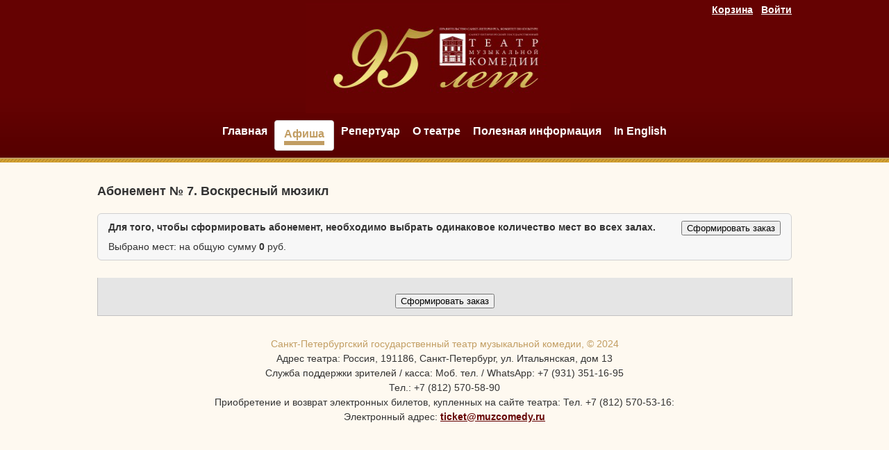

--- FILE ---
content_type: text/css
request_url: https://tickets.muzcomedy.ru/css/style.css?1
body_size: 1023
content:
.elem   {position:absolute;cursor:pointer;z-index:100;}
.info   {position:absolute;visibility:hidden;z-index:500;}
body{
	color:#333333;
}
INPUT.image {
	border: 0px;
}
input.submit {
	font-size: 12px;
}
a{color:#c29e64;}
h1{font-size:22px;}
h2{font-size:20px;}
h3{font-size:16px;}
h4{font-size:14px;}
h5{font-size:12px;}
h6{font-size:10px;}
.rounded3{
	margin-top:0px;
}
.rounded3, .rounded3 b {
	height:auto;
	position:relative;
	width:auto;
}
.rounded3 b {
	display:block;
	overflow:hidden;
}

#ab_info_window table td, #ab_info_window table td{
	vertical-align:top;
	font-size:11px;
}

#hallselect16 b, #hallselect1 b{
	height:auto;
	position:relative;
	width:auto;
	display:block;
	overflow:hidden;
}


#main1{
	height:510px;
}
#main16{
	height:610px;
}
#hint_div {
	width:140px;
}
#hint_div table td{
	border:1px solid #990000;
	padding:3px 7px;
	color:#990000;
	font-size: 12px;
    font-style: italic;
    font-weight: bold;
	font-family: Verdana,Arial,Helvetica,sans-serif;
}
#orders_hist tr.nechet{
	background-color:#FFE8CB;
} 
#orders_hist tr.chet{
	background-color:#faf6f1;
}
#orders_hist td{
	padding:3px;
	border-left:1px solid #ffffff; 
}

.o_num, .o_num a{
	font-weight:bold;
	color:#800000;
}


.orders_list tr.nechet{
	background-color:#FFE8CB;
}
.orders_list tr.chet{
	background-color:#FFE8CB;
}
.orders_list, .orders_list td{
	padding:4px;
	border:1px solid #ffffff;
	border-collapse: collapse;
}
table.registr_form_table{
	width:600px;
}
table.registr_form_table .right{
	text-align:right;
	color:#000000;
	font-size: 12px;
	font-weight: bold;
	width:230px;
}
table.registr_form_table .left{
	text-align:left;
}
table.registr_form_table .left input, table.registr_form_table .left textarea, table.registr_form_table .left select{
	width:100%;
}








table.spec_list td{
	padding:7px 0px 10px 0px;
}
table.spec_list  td.spec_list_date_td{
	text-align:right;
	padding-right:25px;
}
td.spec_list_info{
	border-bottom:1px solid #cccdcd;
	text-align:left;
}
span.s_name{
	font-weight: bold;
	font-size: 16px;
	text-transform: uppercase;
}

td.spec_list_t{
	text-align:right;
	border-bottom:1px solid #cccdcd;
	padding-right:10px;
}
span.spec_list_date{
	font-weight: bold;
	color:#650202;
	font-size: 16px;
	text-transform: uppercase;
}
span.spec_list_dow{
	font-weight: bold;
}
#TicketInfoDiv{z-index:1000;}
#TicketInfoDiv td{padding:3px 5px;}

#div_login_create_order {
    display: none;
    background-color: #ffffff;
    width: 500px;
    border-radius: 30px;
    -webkit-border-radius: 30px;
    -moz-border-radius: 30px;
    border: 1px solid #dccfd0;
}
.popup_title {
    text-align: center;
    font-size: 20px;
    color: #c29e64;
    padding-bottom: 10px;
    border-bottom: 1px dotted #605d5d;
}
.textinputs{
	margin-top:7px;
	border: 2px solid #e6e8e8;
	height:25px;
	font-size:22px;
	color:#c1bfbf;
	width:250px;
}
#div_login a, #div_login_create_order a{
	color:#8c8c8c;
}











--- FILE ---
content_type: text/css
request_url: https://muzcomedy.ru/css/style.css
body_size: 2697
content:
html, body {
	margin: 0px; 
	padding: 0px;
}
body {
	height: 100%;
	width:100%;
	font-size: 14px;
	font-family: Arial, Tahoma;
	line-height: 1.3;
	color:#333333;
}
/*text-indent: 15px;*/
a{
	color:#650202;
	font-weight:bold;
	font-size: 14px;
}
p{
	margin-top:0px;
}
h1,h2,h3,h4,h5,h6{color:#333333}
h1{	font-size: 18px;}
h2{	font-size: 16px;}
h3{	font-size: 14px;}
h4{	font-size: 12px;}
h5{	font-size: 10px;}
h6{	font-size: 8px;}
div.gallery_180x135{
	clear:both;
	width:680px;
	text-align:center;
}
div.gallery_180x135 a{
	display:block;
	width:180px;
	height:135px;
	margin:7px 20px;
	float:left;
}div.gallery_100x75{
	clear:both;
	width:240px;
	text-align:left;
}
div.gallery_100x75 a{
	display:block;
	width:100px;
	height:75px;
	margin:7px 10px;
	float:left;
}
td{
	vertical-align:top;
}
#all{
	width:1000px;
}
#head{
	height:234px;
	vertical-align:bottom;
}
#footer{
    padding-top: 10px;
	padding-bottom: 10px;
	line-height: 1.5;
	vertical-align:top;
}
#right_col{
	max-width:250px;
	width:1px;
	padding:0px 0px 0px 20px;
}

/******menu**********/
#menu_level1{
	text-align:center;
	margin:4px 0px 15px 0px;
	height:44px;
	padding:0px;
}
#menu_level1 td{
	height:26px;
	padding:8px 8px 8px 8px;
	text-decoration:none;
	font-size: 16px;
}
#menu_level1 td.active{
	height:24px;
	padding:11px 13px 7px 13px;
	border: 1px solid #cfcfcf;
	border-radius: 4px;
	-webkit-border-radius: 4px;
	-moz-border-radius: 4px;
	background-color: #ffffff;
	color:#c19d63;
}
#menu_level1 div{
	line-height:16px;
	padding-bottom:8px;
}
#menu_level1 td.active div{
	background: transparent url('/images/menu_l1_line.gif') left bottom repeat-x;
}
#menu_level1 td a{
	color:#ffffff;
	text-decoration:none;
	font-size: 16px;
}

#menu_level1 td.active a{
	color:#c19d63;
}



#menu_level2{
	text-align:center;
	list-style-type:none;
	margin:10px 10px 10px 10px;
	height:44px;
	padding:0px;
}
#menu_level2 td{
	height:26px;
	padding:11px 14px 7px 14px;
	text-decoration:none;
	font-size: 14px;
}
#menu_level2 td.active{
	height:24px;
	padding:11px 13px 7px 13px;
	border: 1px solid #650202;
	border-radius: 4px;
	-webkit-border-radius: 4px;
	-moz-border-radius: 4px;
	background-color: #650202;
	color:#ffffff;
}
#menu_level2 div{
	line-height:16px;
	height:16px;
	padding-bottom:8px;
}
#menu_level2 td.active div{
	background: transparent url('/images/menu_l1_line.gif') left bottom repeat-x;
}
#menu_level2 td a{
	color:#333333;
	text-decoration:underline;
	font-size: 14px;
}

#menu_level2 td.active a{
	color:#ffffff;
	text-decoration:none;
}



/***********������***************/
#banner{
	height:310px;
	padding:6px 0px;
}
#main_banner {
    overflow: hidden;
    position: relative;
	width:990px;
	height: 300px;
	margin:0px;
	padding:5px 5px 5px 5px;
	background-color: #ffffff;
	border-radius: 5px;
	-webkit-border-radius: 5px;
	-moz-border-radius: 5px;
	z-index:999;
	}
#BannerCont{
	background-color:transparent;
}
#BannerCont div.banner {
	border-radius: 5px;
	-webkit-border-radius: 5px;
	-moz-border-radius: 5px;
	overflow:hidden;
	position:absolute;
	z-index:49;
	width:990px;
	height:300px;
	text-align:center;
}
#BannerCont div.banner a{
	width:990px;
	height:300px;
	display:block;
}
#b_preview_cont img {
    border: 1px solid #ffffff;
	margin-left:5px;
	border-radius: 2px;
	-webkit-border-radius: 2px;
	-moz-border-radius: 2px;
	cursor:pointer;
}
#b_preview_cont img.active {
    border: 1px solid #d7a538;
}
#banner_info{
	position: absolute; 
	bottom:10px; 
	left:10px; 
	height:80px; 
	width:300px; 
	z-index:1000; 
	padding:5px;
	background-color: #000000; 
	opacity: 0.4;
	border-radius: 5px;
	-webkit-border-radius: 5px;
	-moz-border-radius: 5px;
}
#banner_info_cnt{
	position: absolute; 
	bottom:10px; 
	left:10px; 
	height:80px; 
	width:300px; 
	z-index:1000; 
	padding:5px;
	color:#ffffff;
	line-height:1;
	font-size:12px;
}
#banner_info_cnt p{
	margin:5px 0px 0px 0px;
	
}




/******menu**********/
#menu_level3{
	text-align:center;
	list-style-type:none;
	margin:5px 5px 5px 60px;
	padding:0px;
	height:30px;
}
#menu_level3 td{
	float:left;
	line-height:24px;
	height:24px;
	padding:1px 10px 1px 10px;
	text-decoration:none;
	font-size: 14px;
}
#menu_level3 td.active{
	height:24px;
	line-height:24px;
	border-radius: 4px;
	-webkit-border-radius: 4px;
	-moz-border-radius: 4px;
	background-color: #650202;
	color:#ffffff;
}
#menu_level3 div{
}
#menu_level3 td.active div{
}
#menu_level3 td a{
	line-height:24px;
	color:#333333;
	text-decoration:underline;
	font-size: 14px;
}

#menu_level3 td.active a{
	color:#ffffff;
	text-decoration:none;
}


/******menu**********/
#menu_level4{
	text-align:center;
	list-style-type:none;
	margin:5px 5px 5px 60px;
	padding:0px;
	height:30px;
}
#menu_level4 td{
	float:left;
	line-height:24px;
	height:24px;
	padding:1px 10px 1px 10px;
	text-decoration:none;
	font-size: 14px;
}
#menu_level4 td.active{
	height:24px;
	line-height:24px;
	border-radius: 4px;
	-webkit-border-radius: 4px;
	-moz-border-radius: 4px;
	background-color: #650202;
	color:#ffffff;
}
#menu_level4 div{
}
#menu_level4 td.active div{
}
#menu_level4 td a{
	line-height:24px;
	color:#333333;
	text-decoration:underline;
	font-size: 14px;
}

#menu_level4 td.active a{
	color:#ffffff;
	text-decoration:none;
}



#mp_news .news{
	margin-bottom:30px;
}
#mp_news .header{
	text-transform:uppercase;
	font-size: 18px;
	text-align:left;

}
#mp_news .anons{
	text-align: justify;
}
#mp_news .anons p{
	margin:3px 0px;
}
#mp_news .link a{
	color:#c29e64;
	text-decoration:underline;
	font-style:italic;
}
#mp_news .link{
	text-align:right;
}
/**************************************************/
.persons_list td{
	padding-left:30px;
}
.persons_list a{
	color:#650202;
	font-weight:bold;
	text-decoration:none;
	font-size: 14px;
}
.person_name{
	color:#650202;
	font-weight:bold;
	font-size: 14px;
}
.repertoire_list{
	border-collapse: collapse;
}
.repertoire_list td{
	vertical-align:top;
	border-top: 1px solid #cbcccc;
	border-bottom: 1px solid #cbcccc;
	padding-top:8px;
	padding-bottom:8px;
}
.repertoire_list .left{
	padding-right:10px;
}
.repertoire_list .right{
	padding-left:10px;
}
.repertoire_list  .title{
	text-transform: uppercase;
	text-align:left;
	font-size:15px;
	font-weight:bold;
	color:#333333;
}
.repertoire_list .url{
	text-align:left;
	font-size:12px;
	color:#c29e64;
	font-style:italic;
}
.repertoire_list .url a{
	font-size:12px;
	color:#c29e64;
	font-style:italic;
}
.repertoire_list .info{
	text-align:right;
	font-size:12px;
}
.repertoire_list .premiere{
	text-align:right;
	font-size:12px;
}



.playbill{
	border-collapse: collapse;
	width:100%;
}
.playbill td{
	vertical-align:top;
	padding-top:8px;
	padding-bottom:8px;
}
.playbill .center, .playbill .right{
	/*border-top: 1px solid #cbcccc;*/
	border-bottom: 1px solid #cbcccc;
}
.playbill .center{
	padding-right:10px;
}
.playbill .left{
	padding-right:20px;
	width:120px;
}
.playbill .left .spec_day{
	font-size:15px;
	color:#650202;
	text-transform:uppercase;
	font-weight:bold;
	text-align:right;
}
.playbill .left .week_day{
	text-align:right;
	font-size:12px;
}
.playbill .right{
	padding-left:0px;
	width:120px;
}
.playbill  .title{
	text-transform: uppercase;
	text-align:left;
	font-size:16px;
	font-weight:bold;
	color:#333333;
}
.playbill  .title a{
	text-transform: uppercase;
	text-align:left;
	font-size:16px;
	font-weight:bold;
	color:#333333;
}
.playbill .url{
	text-align:left;
	font-size:12px;
	color:#c29e64;
	font-style:italic;
}
.playbill .url a{
	font-size:12px;
	color:#c29e64;
	font-style:italic;
}
.playbill .info{
	text-align:right;
	font-size:12px;
}
.playbill .premiere{
	text-align:left;
	font-size:18px;
	color:#680202;
	font-weight:bold;
	text-transform: uppercase;
}
.playbill .ticket{
	text-align:right;
	font-size:13px;
	font-weight:bold;
	color:#680202;
	padding-top:5px;
	font-style:italic;
}
.playbill .ticket a{
	text-align:right;
	text-decoration:underline;
	font-size:12px;
	color:#c29e64;
	font-style:italic;
}
.playbill .perf_start{
	text-align:right;
	text-decoration:none;
	font-size:12px;
}
.playbill .perf_end{
	text-align:right;
	text-decoration:none;
	font-size:12px;

}




.mp_playbill_item{
	width:219px;
	height:300px;
	overflow:hidden;
	float:left;
	margin:6px 0px 6px 12px;
	padding-bottom:20px;
	background: transparent url('/images/cms/data/playbill_item_bg.gif') left bottom no-repeat;
}
.mp_playbill .mp_spec_ico {
	margin-bottom:10px;
	margin-top:10px;
}
.mp_spec_ico img {
	border-radius: 6px;
	-webkit-border-radius: 6px;
	-moz-border-radius: 6px;
}
.mp_playbill .title{
	text-transform:uppercase;
	font-weight:bold;
	font-size:16px;
}
.mp_playbill .spec_date{
	font-weight:bold;
	font-size:13px;
}
.mp_playbill .url, .mp_playbill .url a{
	font-size:13px;
	color:#c29e64;
	font-style:italic;
}







#calendar{
	background-color:#efe6d4;
	padding:20px 0px 20px 0px;
	border-radius: 4px;
	-webkit-border-radius: 4px;
	-moz-border-radius: 4px;
	width:230px;
}
#cal_nav{
	background-color:#680202;
	height:40px;
	margin-bottom:10px;
	color:#cc9966;
}
#cal_nav table{
	height:40px;
}
#cal_nav  td{
	vertical-align:middle;
}
#cal_date_text{
	font-size:20px;
	line-height:40px;
}
#date_list td, #date_list th{
	text-align:center;
}
#date_list th{
	border:0px;
	padding-bottom:4px;
}
#date_list td{
	border: 1px solid #939393;
	height:26px;
	width:30px;
	vertical-align:middle;
}
#date_list td.calendar a{
	height:26px;
	width:30px;
}
#date_list {
	border-collapse: collapse;
}

#date_list td.calendarToday{
	background-color:#c19e63;
}
#date_list td.spec{
	background-color:#ffffff;
}
#date_list td.spec a{
	display:block;
	text-decoration:none;
}




.perf_artists {
	padding:15px 5px;
}
.perf_artists td{
	padding-bottom:10px;
	vertical-align:top;
}
.perf_artists .l{
	text-align:right;
}
.perf_artists .r{
	text-align:left;
}
.perf_artists .c{
	padding:0px 4px;
}
.perf_artists p{
	padding:0px;
	margin:0px;
}

#auth_menu a, #auth_menu{
	color:#ffffff;
}
#auth_menu .user_out{
	font-style:italic;
}
#div_login{
	display:none;
	background-color:#ffffff;
	width:500px;
	border-radius: 30px;
	-webkit-border-radius: 30px;
	-moz-border-radius: 30px;
	border: 1px solid #dccfd0;
}
#div_login .popup_title{
	text-align:center;
	font-size:20px;
	color:#c29e64;
	padding-bottom:12px;
	border-bottom: 1px dotted #605d5d;
}
#div_login .textinputs{
	margin-top:7px;
	border: 2px solid #e6e8e8;
	height:25px;
	font-size:22px;
	color:#c1bfbf;
	width:250px;
}
#div_login a{
	color:#8c8c8c;
}

.persons_list div{text-align:left;}


#feedback{display:none;  background-color:#ffffff; padding:12px;}
#reques_tickets_form{display:none;  background-color:#ffffff; padding:12px; width:450px;}
.t_request_info{margin:10px;}
.t_request_groups{text-align:center;}
.group_fielt_title{margin:10px; display:none;}
 
 


							
.owl-preview div{display: inline-block; margin-left:5px;}
.owl-preview{ margin-left:15px;}	
.owl-preview div img{border:2px solid #ffffff}

.spec_in_future td.title *{text-align:center; line-height:1.1}
.spec_in_future td{padding-bottom:7px;}
.spec_in_future td.title{font-size:22px;}
.spec_in_future td.title span{}
.spec_in_future *{font-weight: bold;}
					

.w100{width:100%;}
 
 
 
 .reques_tickets_b{background-color:#d4a233;  margin:10px 0px; color:#fff; cursor:pointer;text-decoration:none;padding:7px;border:0;font-size:12px;font-weight:bold; color:#6b1300; white-space: nowrap;}
 .t_request_groups table{width:100%;}
 .t_request_groups table tr td:first-child{width:50%; text-align:right;}
 
 
 .playbill_menu{margin:5px; } 
 .playbill_menu  span.month{margin:5px; }
 .playbill_menu  span.month a{font-weight:normal; } 
 .playbill_menu  span.month.active a{font-weight:bold; text-decoration:none; } 
 
 
 #to_top{
    width: 50px;
    height: 50px;
    position: fixed;
    display: none;
    bottom: 150px;
    right: 15px;
    background: url(/images/to_top.png) center center no-repeat;
    cursor: pointer;
}
 
 
 
 #all_reviews{display: none;}
 
 
 
 .review_preview_container{
 margin: 0px 0px 20px 20px;
 border:2px solid #680202;
 padding:10px;
 }
  .review_preview_container .review_button_container{
	  text-align:right;
  }
 .review_preview_container .review_button_container span{ 
 background-color:#680202;  color:#fff;border-radius:4px;-webkit-border-radius:4px;-moz-border-radius:4px;text-decoration:none;padding:5px 13px;border:0;font-size:12px;font-weight:bold;
 cursor:pointer;
 }
 #reviews_popup{
	 display:none;
	 height:600px;
	 width:800px;
	 background-color:#ffffff;
	border-radius: 20px;
	-webkit-border-radius: 20px;
	-moz-border-radius: 20px;
	border: 1px solid #dccfd0;
 }
 #reviews_popup_content{
	padding:20px; 
 }
 
 a.ticket_button_w{
 background-color:#680202;  margin:5px 2px; border-radius:4px;-webkit-border-radius:4px;-moz-border-radius:4px;text-decoration:none;padding:5px 13px;border:0;font-size:12px;font-weight:bold; text-decoration:none; color:#ffffff;
 }


.pk_button_cont{text-align:center; margin-top:7px;}

--- FILE ---
content_type: text/css
request_url: https://tickets.muzcomedy.ru/css/abonements.css?1234
body_size: 563
content:

	.info_hall_spects strong{padding:0px 4px;}
	.hall_Tab .hall_name{font-size:22px; font-weight:bold; color:#2d6c8a;}*/
	.hall_Tab{cursor:pointer;vertical-align:middle;background-color:#f7f7f7; border:1px solid #f7f7f7; 
	border-bottom-color: #C2C2C2;}
	.hall_Tab{height:50px;padding:5px;line-height:50px;}
	.hall_Tab *{line-height:50px;}
	
	.hall_info{background-color:#e5e5e5; border-color:#c2c2c2; border-style:solid; border-width:0 1px; margin:0; padding:10px;}
	#hint_div2,#hint_div14,{position:absolute; display:none; visibility:visible;}
	
.elem_ab  {position:absolute;cursor:pointer;z-index:9;}
#ab_info_window table td, #ab_info_window table td{
	vertical-align:top;
	font-size:11px;
}


.tick_text_wind{ border:1px solid #505050; margin-bottom:5px;}

#PlaceInfoDiv{
	display:none;
	z-index:10;
	background-color:#eff3f9; 
	-webkit-box-shadow: 0px 5px 5px 0px rgba(50, 50, 50, 0.75); 
	-moz-box-shadow:    0px 5px 5px 0px rgba(50, 50, 50, 0.75);
	box-shadow:0px 5px 5px 0px rgba(50, 50, 50, 0.75);
	min-width:220px;
	padding:0px;
	border-radius: 4px; 
	-webkit-border-radius: 4px; 
	-moz-border-radius: 4px; 
}
#PlaceInfoDiv > div{ padding: 4px;}
#PlaceInfoDiv div.l1{background-color:#eff3f9; font-weight:bold;}
#PlaceInfoDiv div.l2{background-color:#ccdcf1;}
#PlaceInfoDiv div.l3{background-color:#eff3f9;}
#PlaceInfoDiv div.l4{background-color:#eff3f9;}

--- FILE ---
content_type: application/javascript
request_url: https://tickets.muzcomedy.ru/js/tickets_dev.js?2
body_size: 4365
content:
	$(document).ready(function(){
		$("img.elem").hover(function() {
			var isiPad = navigator.userAgent.match(/iPad/i) != null;
			var isiPhone = navigator.userAgent.match(/iPhone/i) != null;
			var isiPod = navigator.userAgent.match(/iPod/i) != null;
			if(isiPad || isiPhone || isiPod){
				//$('#sel_button').css('display',"table-row");
				ChangeState(this);
				ShowTicketInfo(this);
			}else{
				$('#sel_button').css('display',"none");
				ShowTicketInfo(this);
			}
		}, function() {
			HideTicketInfo();
		});
		$('#main img.elem').click(function(){
			ChangeState(this);
		});		
	});
	function check_pushkin_card(){
		
	
		$('input.viewer_fullname').css({'border':'1px solid #333333' });
		$('input.viewer_phone').css({'border':'1px solid #333333'});
			
		str=$('input.viewer_fullname').val();
		str=str.trim()
		error=0;
		if(str==''){
			$('input.viewer_fullname').css('border-color','red');
			error=1;
		}
		
		str=$('input.viewer_phone').val();
		str=str.trim()
		error=0;
		if(str==''){
			$('input.viewer_phone').css('border-color','red');
			error=1;
		}
		
		if(error==1) return false;
		else return true;
	}
	
	
	function fast_buy(){
		if($("form[name='fast_buy_form'] .fast_buy_email").val()==''){
			if(lang=='ru'){ $('form[name="fast_buy_form"] .error_message').html(" Не заполнено поле email");
			}else{ $('form[name="fast_buy_form"] .error_message').html("email field empty");}
			return false;
		}
		return true;	
	}
	function create_order(){
		//console.log('create_order');
		ret=-1;
		$.getJSON("//tickets.muzcomedy.ru/auth/get_user_data.php?jsoncallback=?",
		{
			from_page:cur_url,
			lang:lang
		},
		function(data){
			//console.log(data.client_id);
			if(parseInt(data.client_id, 10)>0){
				ym(51759599, 'reachGoal', 'create_order');
				document.create_order_form.submit();
			}else{
				show_popup('div_login_create_order', '//tickets.muzcomedy.ru/ru/basket/');
			}
		});
		return false;
	}
	function GetSelectedPlace(){
		/*if(client_id<=0){
			//show_login_window('div_login');
			show_div_login(cur_url, "div_login");
			//setOpacitylogin(cur_url); 
			return false;
		}*/
		res_string = '';
		count_t = 0;
		var productsArray = new Array();
		var ecommerceArray = new Array();
		
		
		$("img.elem").each(function(i){
			src=$(this).attr('src');
			if (src.indexOf('/box_true')>0){

				if (res_string!='') res_string += ';'+$(this).attr('id');
				else res_string += $(this).attr('id');
				
				var t_str = $(this).attr('value');
				var str = t_str.split(";");
				
				if (str[4]!=''){ price=str[4];}
				else{price=str[5];}

				/*var tmp = new Array();
				tmp['id']=spec_id;
				tmp['name']=spec_name;
				tmp['price']=price;
				tmp['quantity']=1;
				tmp['category']=category;*/
				productsArray[count_t]={'id':spec_id,'name':spec_name,'price':price,'quantity':1,'category':category};
				count_t++;  
		  }
		});
		
		
		document.ticket_form.ticket_list.value = res_string;
		if (count_t <= 0){
			if(lang=='ru'){alert('Вы не выбрали ни одного билета!');
			}else{ alert('You have not chosen any tickets!');}
			return false;
		}
		
		//dataLayer = new Array();
		window.dataLayer = window.dataLayer || [];
		window.dataLayer.push({"ecommerce":{"add":{"products":productsArray}}});
		//console.log(dataLayer);
		//if(client_id==7){alert(client_id); return false;}
		
		$.ajax({
			url: '//tickets.muzcomedy.ru/ru/basket/',
			async: false,
			method: "POST",
			type: 'POST',
			//dataType: 'json',
			timeout: 5000,
			data: "ajax=1&action=add&ticket_list="+res_string,
			error: function(XMLHttpRequest, status){
				if(client_id==7){alert(client_id+' error'); return false;}
				else document.forms.ticket_form.submit();
			},
			success: function (data) {
				setTimeout("window.location.href='//tickets.muzcomedy.ru/"+lang+"/basket/'",'1000');
			}
		});
		
		ym(51759599, 'reachGoal', 'booking_tickets');
		

		/*if(client_id==7){alert(client_id+' error2'); return false;}
		else document.forms.ticket_form.submit();*/
		return false;
	}
	
	function ChangeState(obj){
		src=$(obj).attr('src');
		if(src=='/img/box_false.gif'){
			$(obj).attr('src', '/img/box_true.gif');
		}else{
			$(obj).attr('src', '/img/box_false.gif');
		}				
	}
		  
     function ShowTicketInfo(obj){
        var t_str = $(obj).attr('value');
        var str = t_str.split(";");

		$('#info_content6').text('');
		$('#info_content5').text('');
        $('#info_content1').text(str[0]);
        $('#info_content2').text(str[1]);
        $('#info_content3').text(str[2]);
        $('#info_content4').text(str[3]);
        if (str[4]!=''){ 
			if(lang=='ru'){
				$('#info_content5').text(str[4]+" руб.");
			}else{
				$('#info_content5').text(str[4]+" rub.");
			}
        }else{
			if(lang=='ru'){
			  if (str[5]!='') $('#info_content5').text(" Цена " +str[5]+" руб.");
			 if (str[6]>0) $('#info_content6').text("Место с ограниченной видимостью");			
			}else{
			  if (str[5]!='') $('#info_content5').text(" Price " +str[5]+" rub.");
			  if (str[6]>0) $('#info_content6').text("Limited view seat");			
			}

        }
		$('#TicketInfoDiv').css({
			position:'absolute',
			left    :(obj.offsetLeft+20),
			top		:obj.offsetTop,
			display	:'block'
		});

     }
    function HideTicketInfo(){
		$('#TicketInfoDiv').css('display','none');
		$('#sel_button a').attr('rel','');	
		$('#sel_button a').attr('onclick','');		
    }
/*	
	function get_shop_basket(){
		$.ajax({
			url: 'http://shop.muzcomedy.ru/get_shop_basket.php?jsoncallback=?',
			async: false,
			dataType: 'json',
			timeout: 5000,
			error: function(XMLHttpRequest, status){

			},
			success: function (data) {
				if(data.shop_basket_tick_cnt>0){
					$('#basket_content').html(data.shop_basket_content);
				}else{
				
				}
			}
		});
	}*/
				
	function order_set_pay_req(perf_id) {
		//if (perf_id != null) document.location.href = "http://shop.muzcomedy.ru/orderpay.php?perf_id=" + perf_id;
		//else document.location.href = "//shop.muzcomedy.ru/orderpay.php";
	}

	
	
	/* страница корзина*/
	function ticket_select(obj){
		$('input[name="t[]"]').each(function(i){
			if($(this).is(":checked")){
				$('input[name="ttarif'+$(this).attr('value')+'"]').removeAttr('disabled');
			}else{
				$('input[name="ttarif'+$(this).attr('value')+'"]').attr('disabled','true');
			}
		});
		price_counting();
		return true;
	}
	function price_counting(){
		var t_cnt = 0;
		var t_price = 0;
		$('input[name="t[]"]').each(function(i){
			v=$('input[name="ttarif'+$(this).attr('value')+'"]:checked').val();
			console.log(v);
			tmp=v.split(";");
			t_price+= parseInt(tmp[0]);
			t_cnt++;
		});
		$('#ticketscount').text(t_cnt);
		$('#ticketscost').text(t_price);
		return true;
	}

	function del_ticket_from_basket(ticket_id){
		$('form[name="remove_ticket"] input[name="ticket_list"]').val(ticket_id);
		document.remove_ticket.submit();
		return false;
	}
	/* конец страница корзина*/	
	
	/*  страница списка заказов*/	
	
	
	 function printsert(order_id){
	   ScrWindow=window.open("/sert.php?order="+order_id,"","toolbar=no,location=no,left=0,top=0,directories=no,status=yes,menubar=no,scrollbars=yes,resizable=yes,width=630");
	 }

	$(document).ready(function(){
		$('#sold').click(function(){
			$('#orders_hist tr:gt(0)').css('display','none');
			$('#orders_hist tr.1').css('display','table-row');
			$('.ord').css('font-weight','normal');
			$(this).css('font-weight','bold');
		});	 
		$('#not_pay').click(function(){
			$('#orders_hist tr:gt(0)').css('display','none');
			$('#orders_hist tr.2').css('display','table-row');
			$('.ord').css('font-weight','normal');
			$(this).css('font-weight','bold');
		});	 
		$('#payed').click(function(){
			$('#orders_hist tr:gt(0)').css('display','none');
			$('#orders_hist tr.5').css('display','table-row');
			$('.ord').css('font-weight','normal');
			$(this).css('font-weight','bold');
		});	 
		$('#canceled').click(function(){
			$('#orders_hist tr:gt(0)').css('display','none');
			$('#orders_hist tr.3').css('display','table-row');
			$('.ord').css('font-weight','normal');
			$(this).css('font-weight','bold');
		});
		$('#all_tr').click(function(){
		//	$('#orders_hist tr:gt(0)').slideUp(300);
			$('#orders_hist tr').css('display','table-row');
			$('.ord').css('font-weight','normal');
			$(this).css('font-weight','bold');
		});
	
		//$('#orders_hist tr:gt(0)').css('display','none');
		/*$('.ord.1 span').html('('+$('#orders_hist tr.1').length+')');
		$('.ord.2 span').html('('+$('#orders_hist tr.2').length+')');
		$('.ord.3 span').html('('+$('#orders_hist tr.3').length+')');
		$('.ord.5 span').html('('+$('#orders_hist tr.5').length+')');
		$('.ord.11 span').html('('+$('#orders_hist tr:gt(0)').length+')');*/
		


	});
	
/*
	function shop_data(){
		$.getJSON("http://shop.muzcomedy.ru/get_orders_hist.php?jsoncallback=?",
		{
			key: "000",
			lang:"ru"
		},
		function(data){
			$("#orders_hist").append(data.orders_hist);
			
			$('#orders_hist tr').css('display','table-row');
			$('.ord').css('font-weight','normal');
			$('#all_tr').css('font-weight','bold');
			
		});
	}
	*/
	
	
	
	/* страница заказа*/	

   function assist_typepay_change(tp){
       document.assist_form.CardPayment.value = "0";
       document.assist_form.WebMoneyPayment.value = "0";
       document.assist_form.PayCashPayment.value = "0";
       document.assist_form.EPortPayment.value = "0";
       document.assist_form.AssistIDCCPayment.value = "0";
       if (tp == 1){
          document.assist_form.CardPayment.value = "01";
       }
       if (tp == 3){
          document.assist_form.WebMoneyPayment.value = "1";
       }
       if (tp == 4){
          document.assist_form.PayCashPayment.value = "1";
       }
       if (tp == 2){
          document.assist_form.AssistIDCCPayment.value = "1";
       }
       return true;
    }
	
	function inspection_agreement(){
		if($('#agreement_check').is(":not(:checked)")){
			if(lang=='ru'){ alert('Для продолжения необходимо прочитать и согласиться с Пользовательским соглашением');
			}else { alert('To continue, you must read and agree to the User Agreement');}
			return false;
		}
		return true;
	}
	function  check_fio(){
		fio=$('#orderinfo').val();
		fio=fio.replace(/ /g, '');
		if(fio.length<1){
			if(lang=='ru'){alert('Пожалуйста, введите фамилию, имя и отчество того, кто будет получать билеты в кассе театра. Напоминаем, что билеты сможет получить только то лицо, которое вы укажете при оформлении Заказа. При получении билета в кассе необходимо будет предъявить паспорт.');
			}else{alert('Please insert the name and surname of the person who will collect the tickets at the box-office. Please be aware that only the person named when making your order may collect the tickets. When collecting tickets at the box-office ID must be presented.');}
			return false;
		}
		return true;
	}
	function  nothing(){}
	function  pay_order(){
		if(inspection_agreement()==true && check_fio()==true){
			setTimeout(nothing, 1000);
			ym(51759599, 'reachGoal', 'order_pay');
			document.assist_form.add_info.value  = document.getElementById('orderinfo').value; 
			return true;
		}else{
			return false;
		}
	}
	/* конец заказа*/	
	
	
	
	
			  function CheckFields(){

			   if (document.registr_form.option.value == 'new'){
				  if (document.registr_form.login.value != document.registr_form.login_2.value){
					alert('Ошибка. Не правильно указан e-mail!');
					return false;
				  }
				  if (!(/^((([a-z]|[0-9]|!|#|$|%|'|\*|\+|\-|\/|=|\?|\^|_|`|\{|\||\}|~)+(\.([a-z]|[0-9]|!|#|$|%|'|\*|\+|\-|\/|=|\?|\^|_|`|\{|\||\}|~)+)*)@((((([a-z]|[0-9])([a-z]|[0-9]|\-){0,61}([a-z]|[0-9])\.))*([a-z]|[0-9])([a-z]|[0-9]|\-){0,61}([a-z]|[0-9])\.)[\w]{2,4}|(((([0-9]){1,3}\.){3}([0-9]){1,3}))|(\[((([0-9]){1,3}\.){3}([0-9]){1,3})\])))$/.test(document.registr_form.login.value.toLowerCase()))){
					alert('Error. Please check email fields!');
					return false;
				  }
			   }
				 if ((document.registr_form.login.value == '')||
					  (document.registr_form.email.value == '')||
					   (document.registr_form.lastname.value == '')||
						 (document.registr_form.firstname.value == '')){
				   alert('Ошибка. Введите все необходимые параметры!');
				   return false;
				 }
				 else{
				   return true;
				 }
			  }
	
	
	
	
	
	
	
	
	
	
	
	
	
	
	
	function et_confirm(){
		if(lang="ru")if(confirm('При открытии электронного билета Вы соглашаетесь с правилами его использования, изложенными в Пользовательском соглашении')){return true;}else{return false;}
		else if(confirm('By opening e-tickets you accept that you have read and understood corresponding points of User Agreement.')){return true;}else{return false;}
	}
	
	
	
	
	
	
	
	
 function HideSpan(){
    for (i=1; i <=37; i++){
	  document.getElementById('quest'+i).style.visibility='hidden';
	  document.getElementById('quest'+i).style.position='absolute';
	}
 }
 function ShowSpan(id){
	if (id > 0)
     if(id < 38){
	  if (document.getElementById('quest'+id).style.visibility=='hidden'){
	   document.getElementById('quest'+id).style.visibility='';
	   document.getElementById('quest'+id).style.position='';
	  }
	  else{
	   document.getElementById('quest'+id).style.visibility='hidden';
	   document.getElementById('quest'+id).style.position='absolute';
	  }
	}
 }
	
	function confirm_null_order(){
		if(confirm('Аннулировать заказ?')){return true;}else{return false;}
	}

--- FILE ---
content_type: text/xml
request_url: https://tickets.muzcomedy.ru/ru/abonements/98/
body_size: 344
content:
<?xml version="1.0"  encoding="utf-8" ?>
<?xml-stylesheet href="https://tickets.muzcomedy.ru/style_ru_gen_dev.xslt?1768995337" type="text/xsl" ?>
<root sid="e7g63a1v3dvqbc3qgc0o769rp2" idclient="-1" lang_link="/en/abonements/98/" link="/abonements/98/">  <client/> <content>
<abonements_place_select><abid>98</abid>
<abname>Воскресный мюзикл</abname>
<abnumber>7</abnumber>
<special_offer>0</special_offer>
<sel_type>1</sel_type>
</abonements_place_select>
 </content>
</root>


--- FILE ---
content_type: application/javascript
request_url: https://tickets.muzcomedy.ru/js/abonements.js?1239
body_size: 2692
content:



	
	$(document).ready(function(){
		SelectHall($('.hall_Tab:eq(0)'));
		ShowSelectedStart();
		$("#ab_info_window").html('');

		if($('.hall_Tab').length==1){
			$('#ab_sel_pl_inf').css('display','none');
		}
		
	});
	
	$(".hall_Tab").click(function(){
		SelectHall($(this));
	});	
	function changeState_ab(obj){

		

		if(client_id<=0){
			show_popup('div_login', cur_url); return false;
			//return setOpacityWindow(url, "div_login");
			//var isiPad = navigator.userAgent.match(/iPad/i) != null;
			//var isiPhone = navigator.userAgent.match(/iPhone/i) != null;
			//var isiPod = navigator.userAgent.match(/iPod/i) != null;
			//if(isiPad || isiPhone || isiPod || navigator.userAgent.match(/KIOSK4/) || navigator.userAgent.match(/KIOSK-KZ/)){
			//}else{
//				show_div_login(cur_url, "div_login");
//				return false;
			//}

		}
		
		
		src=$(obj).attr('src');
		if (src.indexOf('/box_false')>0){
			new_src=src.replace("box_false","box_true");
			$(obj).attr('src', new_src);
		}
		if (src.indexOf('/box_true')>0){
			new_src=src.replace("box_true","box_false");
			$(obj).attr('src', new_src);
		}
		ShowSelected();
		return true;
		
	}
	
	function SelectHall(obj){
		$('.info_hall_spects').css({"display" : "none"});
		$('.hall_scheme').css({"display" : "none"});
		$(".hall_Tab").css({
			"background-color" : "#f7f7f7",
			"border-color" : "#f7f7f7",
			"border-bottom-color" : "#C2C2C2",
			"border-width" : "0px 0px 1px 0px"
		});
		if($(obj).hasClass('hall_2_Tab')==true){
			$('#info_hall_spects2').css({"display" : "block"});
			$('#main2').css({"display" : "block"});
			$('.hall_2_Tab').css({"background-color" : "#E5E5E5","border-color" : "#C2C2C2","border-width" : "1px 1px 0px 1px"});
		}
		if($(obj).hasClass('hall_7_Tab')==true){
			$('#info_hall_spects7').css({"display" : "block"});
			$('#main7').css({"display" : "block"});
			$('.hall_7_Tab').css({"background-color" : "#E5E5E5","border-color" : "#C2C2C2","border-width" : "1px 1px 0px 1px"});
		}
		if($(obj).hasClass('hall_14_Tab')==true){
			$('#info_hall_spects14').css({"display" : "block"});
			$('#main14').css({"display" : "block"});
			$('.hall_14_Tab').css({"background-color" : "#E5E5E5","border-color" : "#C2C2C2","border-width" : "1px 1px 0px 1px"});
		}

	}	
	
	$(document).ready(function(){
		var loc = window.location.hash.replace("#","");
		if(loc == "test"){
			var test=true;
		}else{
			var test=false;
		}
		$("img.elem_ab").hover(function() {
			var isiPad = navigator.userAgent.match(/iPad/i) != null;
			var isiPhone = navigator.userAgent.match(/iPhone/i) != null;
			var isiPod = navigator.userAgent.match(/iPod/i) != null;
			if(isiPad || isiPhone || isiPod || test){
				//$('#sel_button').css('display',"table-row");
				changeState_ab(this);
				ShowInfo_ab(this, $(this).attr('rel'));
			}else{
				$('#sel_button').css('display',"none");
				ShowInfo_ab(this, $(this).attr('rel'));
			}
		}, function() {
			HideInfo_ab();
		});
		
		$('img.elem_ab').click(function(){
			changeState_ab(this);
		});	
	});
	
	
	
	
	
	
    function ShowInfo_ab(obj, hall_id){

		//var $PlaceInfoDiv = $('<div id="PlaceInfoDiv"></div>');
		var t_str = new String($(obj).attr('value'));
        var str = t_str.split(";");

		box='';
		if(str[2]!='') box=str[2]+'<br />';
			
		region='';
		if(str[1]!='') region=str[1]+'<br />';
		
		$("<div/>", {
			"id": "PlaceInfoDiv"
		}).appendTo("#main"+hall_id);
		
		
		sp_cnt=hall_spec_count[hall_id];
		if(sp_cnt==1 || sp_cnt==21) cnt_pref='спектакль';
		else if(sp_cnt==2 || sp_cnt==3 || sp_cnt==4 || sp_cnt==22 || sp_cnt==23 || sp_cnt==24) cnt_pref='спектакля';
		else cnt_pref='спектаклей';
		
		
		
		$('#PlaceInfoDiv').append('<div class="l1">'+str[0]+'</div>');
		$('#PlaceInfoDiv').append('<div class="l2">'+region+box+str[3]+'</div>');
		$('#PlaceInfoDiv').append('<div class="l3">Цена '+parseInt(str[4])+' ₽ <br /> (за '+sp_cnt+' '+cnt_pref+')</div>');
		

		if(str[5]=='1'){
			if(lang=='ru'){
				$('#PlaceInfoDiv').append('<div class="l5">Место&nbsp;с&nbsp;ограниченной&nbsp;видимостью</div>');
			}else{
				$('#PlaceInfoDiv').append('<div class="l5">Limited&nbsp;view&nbsp;seat</div>');
			}
		}
		
		var position = $(obj).position();
		$('#PlaceInfoDiv').css({"position":"absolute","display":"block","left":(position.left+10) ,"top":position.top});
     }
	
	function ShowSelectedStart(){
		//halls_cnt = <xsl:value-of select="$hallscnt"/>;
		var hall_2_count = 0;
		var hall_14_count = 0;
		var hall_7_count = 0;
		
		var res_string = '';
		var hall_2 = false;
		var hall_14 = false;
		var hall_7 = false;
		var tick_text_wind='';
		var tprice = 0;
		var str_out='';
		
		
		if($("#main14").length>0){
			hall_14 = true;
		}
		if($("#main2").length>0){
			hall_2 = true;
		}
		if($("#main7").length>0){
			hall_7 = true;
		}
		
		txt='';
		if(hall_2==true){
			if(txt=='') txt+='в Малом зале &ndash; <strong>'+hall_2_count + '</strong>';
			else txt+=', в Малом зале &ndash; <strong>'+hall_2_count + '</strong>';
		}
		if(hall_7==true){
			if(txt=='') txt+='в Эрмитажном  театре &ndash; <strong>'+hall_7_count + '</strong>';
			else txt+=', в Эрмитажном  театре &ndash; <strong>'+hall_7_count + '</strong>';
		}
		if(hall_14==true){
			if(txt=='') txt+='в Большом зале &ndash; <strong>'+hall_14_count + '</strong>';
			else txt+=', в Большом зале &ndash; <strong>'+hall_14_count + '</strong>';
		}
		

		tick_text = ' <div>Выбрано мест: '+txt+' на общую сумму <strong>'+tprice+'</strong> руб.';
		tick_text_wind  += '<div style="color:#253b6f; margin-bottom:10px;">Итоговая стоимость абонемента (-ов): <strong>'+tprice+'</strong> руб.</div>';

	  
		$("#place_for_orders").html(tick_text_wind);
		$("#tickets_container").html(tick_text);
		$("#placeinf").val(res_string);
	}
     function HideInfo_ab(){
		$('#PlaceInfoDiv').remove();
     }     


	function ShowSelected(){
		//halls_cnt = <xsl:value-of select="$hallscnt"/>;
		
		var hall_2_count = 0;
		var hall_14_count = 0;
		var hall_7_count = 0;
		var hall_2_spec_count = 0;
		var hall_14_spec_count = 0;
		var hall_7_spec_count = 0;
		var res_string = '';
		var hall_2 = false;
		var hall_14 = false;
		var hall_7 = false;
		var tick_text_wind='';
		var tprice = 0;
		var str_out='';
		
		
		if($("#main14").length>0){
			$("#main14 .elem_ab").each(function(){
				src=$(this).attr('src');
				if (src.indexOf('/box_true')>0){
					hall_14_count=hall_14_count+1;
					t_data=$(this).attr('value');
					str = t_data.split(";");
					tprice += parseInt(str[4]);
					
					if(str[0]!='') str[0]=str[0]+' |';
					if(str[1]!='') str[1]=str[1]+' |';
					if(str[2]!='') str[2]=str[2]+' |';
					if(str[3]!='') str[3]=str[3]+' |';
					tick_text_wind +=  '<div class="tick_text_wind"> '+str[0]+' '+str[1]+' '+str[2]+' '+str[3]+' <strong>'+str[4]+' </strong> руб. </div>';

					if (res_string!='') res_string += ';'+$(this).attr('id');
					else  res_string += $(this).attr('id');
					
				}
			});
			hall_14_spec_count = hall_14_count * hall_spec_count[14];
			hall_14 = true;
		}
		if($("#main2").length>0){
			$("#main2 .elem_ab").each(function(){
				src=$(this).attr('src');
				if (src.indexOf('/box_true')>0){
					hall_2_count=hall_2_count+1;
					t_data=$(this).attr('value');
					str = t_data.split(";");
					tprice += parseInt(str[4]);
					
					if(str[0]!='') str[0]=str[0]+' |';
					if(str[1]!='') str[1]=str[1]+' |';
					if(str[2]!='') str[2]=str[2]+' |';
					if(str[3]!='') str[3]=str[3]+' |';
					tick_text_wind +=  '<div class="tick_text_wind"> '+str[0]+' '+str[1]+' '+str[2]+' '+str[3]+' <strong>'+str[4]+' </strong> руб. </div>';
					
					if (res_string!='') res_string += ';'+$(this).attr('id');
					else  res_string += $(this).attr('id');
				}
			});
			hall_2_spec_count = hall_2_count * hall_spec_count[2];
			hall_2 = true;
		}
		if($("#main7").length>0){
			$("#main7 .elem_ab").each(function(){
				src=$(this).attr('src');
				if (src.indexOf('/box_true')>0){
					hall_7_count=hall_7_count+1;
					t_data=$(this).attr('value');
					str = t_data.split(";");
					tprice += parseInt(str[4]);
					
					if(str[0]!='') str[0]=str[0]+' |';
					if(str[1]!='') str[1]=str[1]+' |';
					if(str[2]!='') str[2]=str[2]+' |';
					if(str[3]!='') str[3]=str[3]+' |';
					tick_text_wind +=  '<div class="tick_text_wind"> '+str[0]+' '+str[1]+' '+str[2]+' '+str[3]+' <strong>'+str[4]+' </strong> руб. </div>';
					
					if (res_string!='') res_string += ';'+$(this).attr('id');
					else  res_string += $(this).attr('id');
				}
			});
			hall_7_spec_count = hall_7_count * hall_spec_count[7];
			hall_7 = true;
		}
		
		txt='';
		if(hall_2==true){
			if(txt=='') txt+='в Малом зале &ndash; <strong>'+hall_2_count + '</strong>';
			else txt+=', в Малом зале &ndash; <strong>'+hall_2_count + '</strong>';
		}
		if(hall_7==true){
			if(txt=='') txt+='в Эрмитажном  театре &ndash; <strong>'+hall_7_count + '</strong>';
			else txt+=', в Эрмитажном  театре &ndash; <strong>'+hall_7_count + '</strong>';
		}
		if(hall_14==true){
			if(txt=='') txt+='в Большом зале &ndash; <strong>'+hall_14_count + '</strong>';
			else txt+=', в Большом зале &ndash; <strong>'+hall_14_count + '</strong>';
		}
		
		sp_cnt = hall_2_spec_count + hall_14_spec_count+ hall_7_spec_count;
		
		if(sp_cnt==1 || sp_cnt==21) cnt_pref='спектакль';
		else if(sp_cnt==2 || sp_cnt==3 || sp_cnt==4 || sp_cnt==22 || sp_cnt==23 || sp_cnt==24) cnt_pref='спектакля';
		else cnt_pref='спектаклей';
		
		tick_text = ' <div>Выбрано мест: '+txt+' на общую сумму <strong>'+tprice+'</strong> руб (за '+ sp_cnt +' '+cnt_pref+')';//
		
		tick_text_wind  += '<div style="color:#253b6f; margin-bottom:10px;">Итоговая стоимость абонемента (-ов): <strong>'+tprice+'</strong> руб.</div>';

	  
		$("#place_for_orders").html(tick_text_wind);
		$("#tickets_container").html(tick_text);
		$("#placeinf").val(res_string);
	}
 
	function check_ab_Basket(){  
		//halls_cnt = <xsl:value-of select="$hallscnt"/>;
		var t_count = new Object();
		var all_t_count = 0;
		

		if(client_id<=0){
			show_popup('div_login', cur_url); return false;
			return false;
		}
		
		var tprice = 0;

		if($("#main2").length>0){
			t_count['hall_2']=0;
			$("#main2 .elem_ab").each(function(){
				src=$(this).attr('src');
				if (src.indexOf('/box_true')>0) t_count['hall_2']+=1;
			});
		}

		if($("#main7").length>0){
			t_count['hall_7']=0;
			$("#main7 .elem_ab").each(function(){
				src=$(this).attr('src');
				if (src.indexOf('/box_true')>0) t_count['hall_7']+=1;
			});
		}		
		if($("#main14").length>0){
			t_count['hall_14'] = 0;
			$("#main14 .elem_ab").each(function(){
				src=$(this).attr('src');
				if (src.indexOf('/box_true')>0) t_count['hall_14']+=1;
			});
		}
		
		error='';
		temp_t_count=-1;
		for (var key in t_count) { 
			all_t_count+=t_count[key];
			if(temp_t_count==-1){//первая итерация
				temp_t_count=t_count[key];
			}else{
				if(temp_t_count!=t_count[key]) error='1';
			}
		}
		
		if (all_t_count == 0){
			alert("Вы не выбрали ни одного билета!");
			return false;
		}	
		
		if(error=='1'){
			alert("Внимание! Для приобретения абонемента необходимо выбрать равное количество мест на каждой сцене.");
			return false;
		}
		//show_div_login('', "div_ab_place");
		return true;//setOpacityWindow('', 'div_ab_place');
	}

	
	
	

--- FILE ---
content_type: application/javascript
request_url: https://muzcomedy.ru/js/main.js
body_size: 2048
content:










	$(document).ready(function(){
	






	/*
		0-��������
		1-������ �� �������� �����
		2-������ �� img ������
		3-������ ��  img �������
		*/
	
		var BannersPreView='';
		var Banners='';
		var img_class='';
		//var preloadimages='';
		if(typeof(banners_data) != 'undefined') {

			for(var i=0; i<banners_data.length; i++){
				//preloadimages[i]=banners_data[i][3];
				BannersPreView=BannersPreView+'<img class="'+img_class+'" src="'+banners_data[i][2]+'" />';
				Banners=Banners+'<div align="center" class="banner '+img_class+'" style="display:none; background-image: url('+banners_data[i][3]+'); background-position: center center; background-repeat: no-repeat;"><a href="'+banners_data[i][1]+'"></a></div>';
				if(img_class=='active') img_class='';
				var imageObj = new Image();
				imageObj.src=banners_data[i][3];
			}
			$('#b_preview_cont').html(BannersPreView);
			$('#BannerCont').html(Banners);
			
			


	

			if(banners_data.length>1){
				var sel_index=$('#b_preview_cont img').length-1;
				UpdateBanners(1);				
				var delay=2000;
				intervalID=setInterval(function(){UpdateBanners(delay)}, 6000);
			}
			if(banners_data.length==1){
				$('#BannerCont div:eq(0)').css('display', 'block');	
				//$('#banner_info_cnt').html(banners_data[0][4]);
			}
		}
		stopclickflag=false;
		function UpdateBanners(delay){
			
			stopclickflag=true;
			if(sel_index==($('#b_preview_cont img').length-1)) next_sel_index=0;
			else next_sel_index=sel_index+1;
			setTimeout(change_active, delay/2);
			$('#BannerCont div:eq('+next_sel_index+')').css('display', 'block');
			
			//$('#banner_info_cnt').fadeOut(delay/2, function () {
			//	$('#banner_info_cnt').html(banners_data[next_sel_index][4]);
			//});
			
			$('#BannerCont div:eq('+sel_index+')').fadeOut(delay, function () {
				$('#BannerCont div:gt('+next_sel_index+')').css('display', 'none');
				$('#BannerCont div:lt('+next_sel_index+')').css('display', 'none');
				
				$('#BannerCont div:eq('+sel_index+')').css('z-index', '49');
				$('#BannerCont div:eq('+next_sel_index+')').css('z-index', '50');
				
				sel_index=next_sel_index;
				stopclickflag=false;
			});
		}
		function change_active(){
			$('#b_preview_cont img').removeClass('active');
			$('#b_preview_cont img:eq('+next_sel_index+')').addClass('active');
			//$('#banner_info_cnt').fadeIn(delay/2);
		}
		
		
		$('#b_preview_cont img').click(function(){
			if(stopclickflag==true) return false;
			clearInterval(intervalID);
			intervalID=setInterval(function(){UpdateBanners(2000)}, 6000);
			sel_index=$(this).index();
			if(sel_index==0) sel_index=($('#b_preview_cont img').length-1);
			else sel_index=sel_index-1;
			
			delay=1000;
			if(sel_index==($('#b_preview_cont img').length-1)) next_sel_index=0;
			else next_sel_index=sel_index+1;
			
			
			
			setTimeout(change_active, delay/2);
			$('#BannerCont div:eq('+next_sel_index+')').css('display', 'block');
			$('#BannerCont div:eq('+sel_index+')').fadeOut(delay, function () {
				$('#BannerCont div:gt('+next_sel_index+')').css('display', 'none');
				$('#BannerCont div:lt('+next_sel_index+')').css('display', 'none');
				
				$('#BannerCont div:eq('+sel_index+')').css('z-index', '49');
				$('#BannerCont div:eq('+next_sel_index+')').css('z-index', '50');
				
				sel_index=next_sel_index;
				stopclickflag=false;
			});

			//alert(sel_index+' '+next_sel_index);
		});	
		
	});
function calendar_get_next(){
	cal_month=cal_month+1;
	if(cal_month>12){
		cal_month=1; 
		cal_year=cal_year+1;
	}
	$.ajax({
		type: "GET",
		url: '/calendar/calendar.php?lang='+lang+'&year='+cal_year+'&month='+cal_month,
		data: "",
		success: function(msg){
			$('#calendar').html(msg);
		}
	});
}


function calendar_get_previous(){
	cal_month=cal_month-1;
	if(cal_month<1){
		cal_month=12; 
		cal_year=cal_year-1;
	}
	$.ajax({
		type: "GET",
		url: '/calendar/calendar.php?lang='+lang+'&year='+cal_year+'&month='+cal_month,
		data: "",
		success: function(msg){
			$('#calendar').html(msg);
		}
	});
}


function show_popup(id_popup, from_page){
	$('body').append('<div id="div_blackout" onclick="hide_popup(\''+id_popup+'\');"></div>');	
	$('#div_blackout').css({
		backgroundColor:	'#000000',
		"z-index": 			"1000",
		opacity:			'0.7',
		width:				$(document).width(),
		height:				$(document).height(),
		position:			'absolute',
		left:				'0',
		top:				'0'
	}).fadeIn("slow");
			
	$("#"+id_popup).css({
		"z-index" : "1001",
		"display" : "block",
		position :'absolute',
		"top" : ($(window).height()-$("#"+id_popup).height())/2+$(window).scrollTop() + "px",
		"left" : ($(window).width()-$("#"+id_popup).width())/2+$(window).scrollLeft() + "px"
	}).fadeIn("slow",function(){
		//if(Scroll_ini==true) $('.scroll-pane').jScrollPane({showArrows:true, scrollbarWidth:19, dragMaxHeight:51});
		//$('.scroll-pane').jScrollPane();
	});
	if(from_page!='') $("#from_page_popup").val(from_page);
}

$(window).resize(function(){
	$('#div_login').css({
		"top" : ($(window).height()-$("#div_login").height())/2+$(window).scrollTop() + "px",
		"left" : ($(window).width()-$("#div_login").width())/2+$(window).scrollLeft() + "px"
	});
	$('#div_blackout').css({
		width:	$(document).width(),
		height:	$(document).height()
	});
});
$(window).scroll(function(){
	$('#div_login').css({
		"top" : ($(window).height()-$("#div_login").height())/2+$(window).scrollTop() + "px",
		"left" : ($(window).width()-$("#div_login").width())/2+$(window).scrollLeft() + "px"
	});
	$('#div_blackout').css({
		width:	$(document).width(),
		height:	$(document).height()
	});
});

	
function hide_popup(id_popup){
	$("#"+id_popup).fadeOut("slow");
	$('#div_blackout').fadeOut("slow",function(){
		$(this).remove();
	});
}

function slabovid_change(p){
	
	

	$.ajax({
		type: "GET",
		url: '/slabovid_change.php',
		data: "slabovid="+p,
		success: function(msg){
			//location.reload(); return false;
			location.reload(); return false;
			//document.location.href = document.location.href;
		}
	});
	
}





$(document).ready(function(){
	$('.genre_sel').change(function(event){
		v=$(this).find(" option:selected").attr('rel');
		document.location.href=v;
	});
	$('.stage_sel').change(function(event){
		v=$(this).find(" option:selected").attr('rel');
		document.location.href=v;
	});
});


	$(window).resize(function() {
		if($(document).scrollTop()>200 ){//&& $('body').width()>1300
			$('#to_top').show(100);
		}else{
			$('#to_top').hide(100);
		}
		
	});
	$(document).scroll(function() {
		if($(document).scrollTop()>200){ //&& $('body').width()>1300
			$('#to_top').show(100);
		}else{
			$('#to_top').hide(100);
		}
	});	
	
	$(document).ready(function(){
		if($(document).scrollTop()>200){// && $('body').width()>1300
			$('#to_top').show(100);
		}
		$('#to_top').click(function(){
			var curPos=$(document).scrollTop();
			var scrollTime=200;
			$("body,html").animate({"scrollTop":0},scrollTime);
		});
	});
	
	
	
	$(document).ready(function(){
		$('#review_button').click(function(){
			$("#reviews_popup_content").html($("#all_reviews").html());
			show_popup('reviews_popup');
		});
	});		
	
function toggle_block(b_class){
	if($('.text_inf_block.'+b_class+':visible').length>0){
		$('.text_inf_block_title.'+b_class).removeClass('visible');
		$('.text_inf_block_title.'+b_class).addClass('hided');
		$('.text_inf_block.'+b_class).slideToggle(500);
	}else{
		$('.text_inf_block_title.'+b_class).removeClass('hided');
		$('.text_inf_block_title.'+b_class).addClass('visible');
		$('.text_inf_block.'+b_class).slideToggle(500);
	}

}
	
	
	
	
	
	
	
	
	
	
	
	
	
	
	
	
	
	

--- FILE ---
content_type: application/javascript
request_url: https://tickets.muzcomedy.ru/js/auth.js
body_size: 278
content:

	$(document).ready(function(){
		$.getJSON("//tickets.muzcomedy.ru/auth/get_user_data.php?jsoncallback=?",
		{
			from_page:cur_url,
			lang:lang
		},
		function(data){
			$("#auth_menu").html(data.description);
		});
	});
	
	//intervalID=setInterval(function(){session_UP()}, 180000);
	
	
	function session_UP(){
		//$.getJSON("http://tickets.muzcomedy.ru/session_UP.php?jsoncallback=?",{},function(data){});
		//$.getJSON("http://shop.muzcomedy.ru/session_UP.php?jsoncallback=?",{},function(data){});
	}
	

	
	
	
	
	
	
	
	
	
	
	